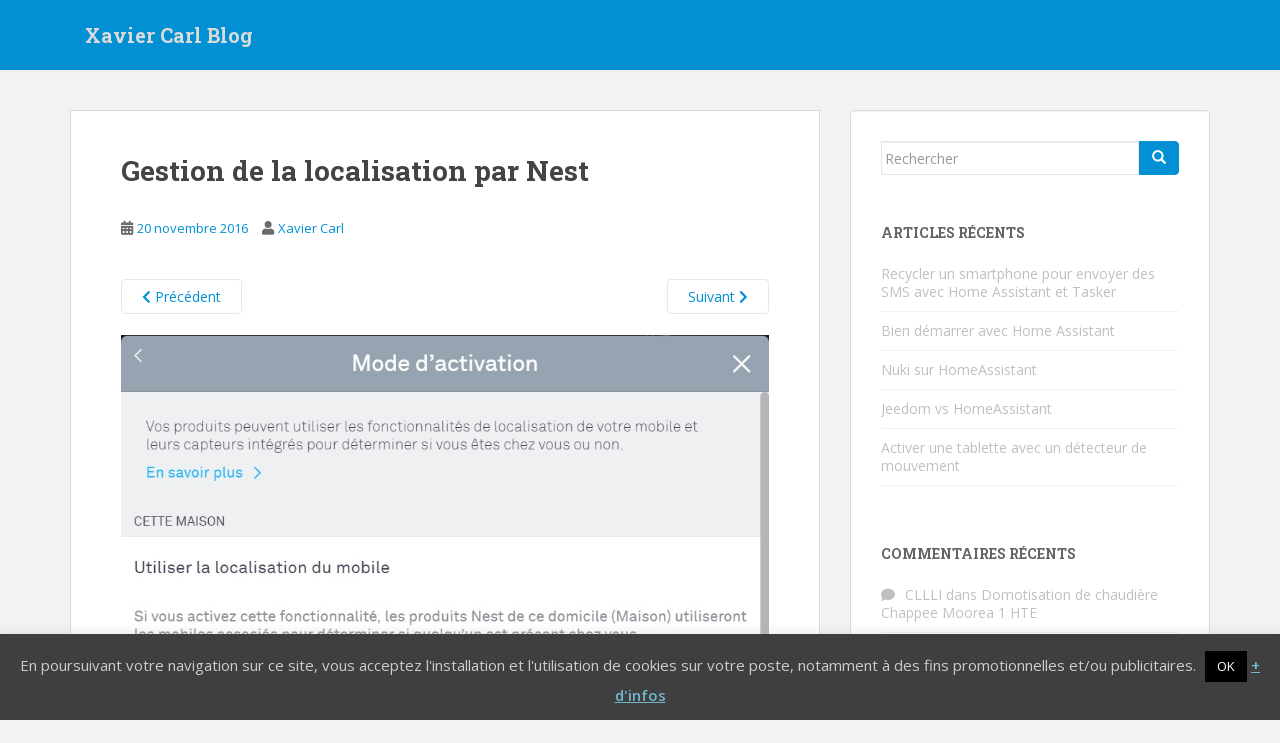

--- FILE ---
content_type: text/html; charset=utf-8
request_url: https://www.google.com/recaptcha/api2/aframe
body_size: 269
content:
<!DOCTYPE HTML><html><head><meta http-equiv="content-type" content="text/html; charset=UTF-8"></head><body><script nonce="-1_A8qjUMhKkz3PwI8YN0A">/** Anti-fraud and anti-abuse applications only. See google.com/recaptcha */ try{var clients={'sodar':'https://pagead2.googlesyndication.com/pagead/sodar?'};window.addEventListener("message",function(a){try{if(a.source===window.parent){var b=JSON.parse(a.data);var c=clients[b['id']];if(c){var d=document.createElement('img');d.src=c+b['params']+'&rc='+(localStorage.getItem("rc::a")?sessionStorage.getItem("rc::b"):"");window.document.body.appendChild(d);sessionStorage.setItem("rc::e",parseInt(sessionStorage.getItem("rc::e")||0)+1);localStorage.setItem("rc::h",'1769692192816');}}}catch(b){}});window.parent.postMessage("_grecaptcha_ready", "*");}catch(b){}</script></body></html>

--- FILE ---
content_type: application/javascript; charset=utf-8
request_url: https://fundingchoicesmessages.google.com/f/AGSKWxVrhgLUFYPaOrCuHRwRBOF0ZeSuZYWA7BRma3vKx7tNr8023jvqCTuUqDakjYBCRCnkZcEaFeEzgfBess9AEB2y2racjiSnG6KVrYl4ppfajw8MISAL7EfMTn0sEr5V5goS_wCc?fccs=W251bGwsbnVsbCxudWxsLG51bGwsbnVsbCxudWxsLFsxNzY5NjkyMTkzLDE2NTAwMDAwMF0sbnVsbCxudWxsLG51bGwsW251bGwsWzcsNl0sbnVsbCxudWxsLG51bGwsbnVsbCxudWxsLG51bGwsbnVsbCxudWxsLG51bGwsMV0sImh0dHBzOi8vYmxvZy5yZXhhdmUubmV0L25lc3QtMi1hbnMtYXByZXMvcmV4X25lc3RfbG9jYWxpc2F0aW9uLyIsbnVsbCxbWzgsIm8xWlFLOUlYeFdNIl0sWzksImVuLVVTIl0sWzE2LCJbMSwxLDFdIl0sWzE5LCIyIl0sWzE3LCJbMF0iXSxbMjQsIiJdLFsyOSwiZmFsc2UiXV1d
body_size: 107
content:
if (typeof __googlefc.fcKernelManager.run === 'function') {"use strict";this.default_ContributorServingResponseClientJs=this.default_ContributorServingResponseClientJs||{};(function(_){var window=this;
try{
var qp=function(a){this.A=_.t(a)};_.u(qp,_.J);var rp=function(a){this.A=_.t(a)};_.u(rp,_.J);rp.prototype.getWhitelistStatus=function(){return _.F(this,2)};var sp=function(a){this.A=_.t(a)};_.u(sp,_.J);var tp=_.ed(sp),up=function(a,b,c){this.B=a;this.j=_.A(b,qp,1);this.l=_.A(b,_.Pk,3);this.F=_.A(b,rp,4);a=this.B.location.hostname;this.D=_.Fg(this.j,2)&&_.O(this.j,2)!==""?_.O(this.j,2):a;a=new _.Qg(_.Qk(this.l));this.C=new _.dh(_.q.document,this.D,a);this.console=null;this.o=new _.mp(this.B,c,a)};
up.prototype.run=function(){if(_.O(this.j,3)){var a=this.C,b=_.O(this.j,3),c=_.fh(a),d=new _.Wg;b=_.hg(d,1,b);c=_.C(c,1,b);_.jh(a,c)}else _.gh(this.C,"FCNEC");_.op(this.o,_.A(this.l,_.De,1),this.l.getDefaultConsentRevocationText(),this.l.getDefaultConsentRevocationCloseText(),this.l.getDefaultConsentRevocationAttestationText(),this.D);_.pp(this.o,_.F(this.F,1),this.F.getWhitelistStatus());var e;a=(e=this.B.googlefc)==null?void 0:e.__executeManualDeployment;a!==void 0&&typeof a==="function"&&_.To(this.o.G,
"manualDeploymentApi")};var vp=function(){};vp.prototype.run=function(a,b,c){var d;return _.v(function(e){d=tp(b);(new up(a,d,c)).run();return e.return({})})};_.Tk(7,new vp);
}catch(e){_._DumpException(e)}
}).call(this,this.default_ContributorServingResponseClientJs);
// Google Inc.

//# sourceURL=/_/mss/boq-content-ads-contributor/_/js/k=boq-content-ads-contributor.ContributorServingResponseClientJs.en_US.o1ZQK9IXxWM.es5.O/d=1/exm=ad_blocking_detection_executable,kernel_loader,loader_js_executable/ed=1/rs=AJlcJMzkWD0vxt1gVcfmiBA6nHi7pe9_aQ/m=cookie_refresh_executable
__googlefc.fcKernelManager.run('\x5b\x5b\x5b7,\x22\x5b\x5bnull,\\\x22rexave.net\\\x22,\\\x22AKsRol9LUe9u4ne38LAPuVLt9kmSUCTfqoG7AO93arEzLMuIoKUafrNVql2shakORxxWmpMYa59sEanPCZK06B8v4_5Vl5U0omIk3eNmE4qXgI1WJagbGIk5eoQjY_jUelVIwc8Zrkp2ZzRli7SNa9EFZe2KJj4iLA\\\\u003d\\\\u003d\\\x22\x5d,null,\x5b\x5bnull,null,null,\\\x22https:\/\/fundingchoicesmessages.google.com\/f\/AGSKWxWWvIFHQdfazYTj7do6CuBtewaokfO2NKKiqrbTMlhCwA8QOTnFOB1UKdP_Be1Kk_WgKVjld2Bf26InlqH4ihCABlr6vBiGFsu7diHmb7AtOubKgqBRra0ppSmiNAZ5Ud_jJLg9\\\x22\x5d,null,null,\x5bnull,null,null,\\\x22https:\/\/fundingchoicesmessages.google.com\/el\/AGSKWxVTMBiZ8NFsGWgGApoauInw3Nt8bUDz3Zkdx9tZNiVvtE9WGmWumDRQg_e1V6_mWg6F3_bCRXRqOkHeFDLR2SAPI2htkTKhcQ34zD3538bcZqV0r278MsXzm1IJvIPpBL2UTZvr\\\x22\x5d,null,\x5bnull,\x5b7,6\x5d,null,null,null,null,null,null,null,null,null,1\x5d\x5d,\x5b3,1\x5d\x5d\x22\x5d\x5d,\x5bnull,null,null,\x22https:\/\/fundingchoicesmessages.google.com\/f\/AGSKWxUOxq_V0KmDBajZweY4wWloouUkDJFewaCya4Fi9XId1rJj1rK-BvOP8cpTz7wzMDlJ1zCyCo_Zp4IE5YP2Qs0p46niVPeLr0J2gC-RkrxCvYhYtJjpDoi4YYCE2WpVCi2NvoMF\x22\x5d\x5d');}

--- FILE ---
content_type: application/javascript; charset=utf-8
request_url: https://fundingchoicesmessages.google.com/f/AGSKWxWyhZYFniiAgpuHLzGZxqi9Ao7f44ZOo4EkjyaG6rQghn0YGhTGdkIuBibitwePCJbFqu7XndHjzzxiOfAY9Sjo_bbchh_Cybw9spnkKxe5quWssg09bB7ejcn4fvV7zBJXajMCFshAmKIGaNbnn6aFML1-ofBghAg-GtrNuuOIe01B7d6DGUPZpkw=/_/zxy?/adgooglefull2./advs-instream./footer-ad..queue:-abp-has(.sponsored)
body_size: -1283
content:
window['8c3e679c-4fc6-406f-88ec-1788fc39dff8'] = true;